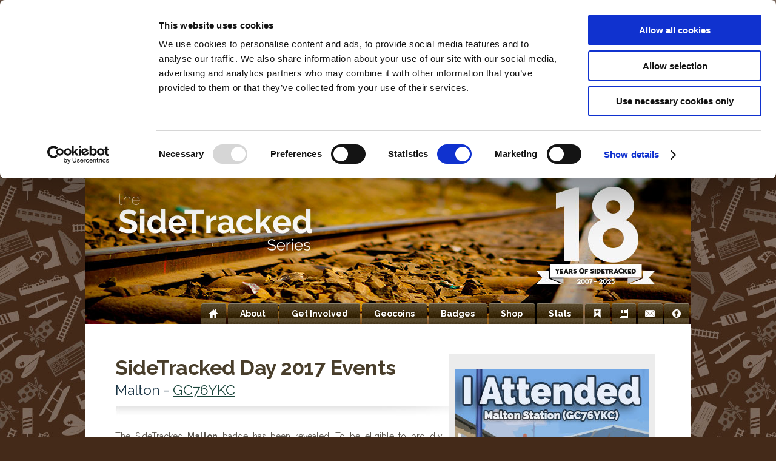

--- FILE ---
content_type: text/html; charset=UTF-8
request_url: https://www.sidetrackedseries.info/badges/events/GC76YKC.php
body_size: 3582
content:
<!DOCTYPE html PUBLIC "-//W3C//DTD XHTML 1.0 Strict//EN" "http://www.w3.org/TR/xhtml1/DTD/xhtml1-strict.dtd">
<html xmlns="http://www.w3.org/1999/xhtml">
<head>
<meta name="keywords" content="" />
<meta name="description" content="" />
<meta http-equiv="content-type" content="text/html; charset=utf-8" />
<title>The SideTracked Series | Malton - GC76YKC</title>
<link href="../../style.css" rel="stylesheet" type="text/css" media="screen" />
<script type="text/javascript" src="../../includes/jquery.js"></script>
<script type="text/javascript" src="../../includes/jquery.zclip.js"></script>
</head>
<body>
<div id="wrapper">
	<div id="header">
		<div id="logo"></div>
	</div>
	<!-- end #header -->
    <div class="topmenu">
	<nav>
      <ul class="nav">
      <li><a href="/index.php" title="Home" class="icon home"><span>Home</span></a></li>
<!--<li><a href="/railway200">Railway 200</a></li>-->
<li><a href="/about.php" title="About">About</a></li>
        <li class="dropdown">
          <a href="/getinvolved.php" title="Get Involved">Get Involved</a>
          <ul class="large">
            <li><a href="/events.php">- Events</a></li>
            <li><a href="/getinvolved.php#hide">- Hiding</a></li>
            <li><a href="/getinvolved.php#name">- Naming</a></li>
            <li><a href="/getinvolved.php#resources">- HTML resources</a></li>
          </ul>
        </li>
        <li class="dropdown">
          <a href="#" title="Geocoin">Geocoins</a>
          <ul class="large">
            <li><a href="/activation">- Activation</a></li>
            <li><a href="/geocoins/geocoin.php">- Hiders & Supporters <span style="font-size:x-small;">(2008) </a></li>
            <li><a href="/geocoins/findhides.php">- 10 &amp; 25 Hides <span style="font-size:x-small;">(2008 release)</span></a></li>
            <li><a href="/geocoins/findhides.php"> - 100 &amp; 250 Finds <span style="font-size:x-small;">(2008 release)</span></a></li>
            <li><a href="/geocoins/LEgeocoin.php">- Rare/Limited Edition <span style="font-size:x-small;">(2008)</span></a></li>
            <li><a href="/geocoins/10thanniversarygeocoin.php">- 10th Anniversary <span style="font-size:x-small;">(2017 release)</span></a></li>
            <li><a href="/geocoins/tags.php">- Station Tags <span style="font-size:x-small;">(2017 release)</span></a></li>
            <li><a href="/geocoins/15thanniversarygeocoin.php">- 15th Anniversary <span style="font-size:x-small;">(2022 release)</span></a></li>
            <li><a href="../geocoins/16thanniversarytags.php">- 16th Anniversary <span style="font-size:x-small;">(2023 release)</span></a></li>
          </ul>
</li>
        <li class="dropdown">
          <a href="#" title="Profile Badges"> Badges</a>
          <ul class="large">
    <li><a href="/awards/index.php">- Profile Rank Badge</a></li>
    <li><a href="/awards/ranks.php">- Rank Tables</a></li>
    <li><a href="/badges/day">- SideTracked Day</a></li>
   <li><a href="/badges/events/">- SideTracked Events</a></li>
   <li><a href="/badges/events/#200">- Railway 200 Events</a></li>
<li><span class="comments"><!-- inject date --> 28 December 2025<!-- end inject stats --></span></li>
</ul>
</li>
        <li class="dropdown"><a href="/shop/">Shop</a></li>        
<li class="dropdown">
          <a href="/statistics/" title="Stats">Stats</a>
          <ul>
    <li><a href="/statistics/statsanniversary.php">- Anniversary</a></li>
    <li><a href="/statistics/statslist.php">- Caches</a></li>
    <li><a href="/statistics/statscountries.php">- Countries</a></li>
    <li><a href="/statistics/statsevents.php">- Events</a></li>
    <li><a href="/statistics/statsfavs.php">- Favourites</a></li>
    <li><a href="/statistics/statsfinders.php">- Finders</a></li>
    <li><a href="/statistics/statsfirsts.php">- Firsts</a></li>
    <li><a href="/statistics/statshiders.php">- Hiders</a></li>
    <li><a href="/statistics/statstop10.php">- Top 10</a></li>
                <li><span class="comments"><!-- inject date --> 28 December 2025<!-- end inject stats --></span></li>
            
    </ul>
</li>
	        <li class="dropdown">
<a href="/bookmarks.php" title="Bookmarks" class="icon bookmark"><span>Bookmarks</span></a>
<ul class="large">
    <li><a href="https://www.geocaching.com/bookmarks/view.aspx?guid=9218ccb5-e7d7-4d53-b983-99a4bfd15b0e" target="_blank">- SideTracked Series ¹</a></li>
    <li><a href="https://www.geocaching.com/bookmarks/view.aspx?guid=f8349ecd-8671-4cbd-b31a-eb31244f21d0" target="_blank">- SideTracked Series ²</a></li>
	  <li><a href="https://www.geocaching.com/bookmarks/view.aspx?guid=ff08ce89-55df-4fc1-93d9-be13a467f1af" target="_blank">- SideTracked Series ³</a></li>
	  <li><a href="https://www.geocaching.com/bookmarks/view.aspx?guid=25ac021e-d823-47a6-9e86-e2db9f21b0fc" target="_blank">- SideTracked ᴱᵛᵉⁿᵗˢ</a></li>
	  <li><a href="https://www.geocaching.com/bookmarks/view.aspx?guid=b965cba9-0985-4fbd-b417-46545c46c71f" target="_blank">- SideTracked Archived ¹</a></li>
	   <li><a href="https://www.geocaching.com/bookmarks/view.aspx?guid=c665892f-99bf-4235-a776-c8771d70a0a1" target="_blank">- SideTracked Archived ²</a></li>
	   <li><a href="https://www.geocaching.com/bookmarks/view.aspx?guid=5622f0af-cd10-4e3c-b5d7-a35858b50234" target="_blank">- SideTracked Challenges</a></li>
    </ul>
<li><a href="/newsletter.php" title="Newsletter" class="icon newsletter"><span>Newsletter</span></a></li>
<li><a href="/contact/" title="Contact Us" class="icon contact"><span>Contact Us</span></a></li>
<li><a href="https://www.facebook.com/groups/SideTrackedSeries/" title="Facebook" target="_blank" class="icon facebook"><span>Facebook</span></a></li>
</ul>
</nav>
	</div>
<!-- end #menu -->
	<div id="page">
		<div id="contentbig">
		  <div class="post">
			<table width="360" height="510" border="0" align="right" cellpadding="10" cellspacing="10" id="souvenirtable">
				  <tr>
				    <td align="center" valign="middle" bgcolor="#ECECEC"><p><img src="http://img.sidetrackedseries.info/badges/events/GC76YKC-lg.jpg" width="320" height="480" alt="Midgham Station" /><br />
				      <strong>Malton - <a href="https://coord.info/GC76YKC" target="_blank">GC76YKC</a>
			          </strong></p>
				      <span class="souvenirtext">A 
				        badge to celebrate the Malton event<br />
			          held to celebrate SideTracked Day 2017<br />
				        <br />
				        To add this to your goecaching.com<br />
			          profile, simply copy and paste the HTML code below</span></td>
			      </tr>
				  <tr>
				    <td align="center" valign="middle"><h4>Copy this code into your profile page</h4>
				      <br />
				      <textarea name="html_code" cols="30" rows="6" readonly="readonly" id="html_code1"><a href="http://sidetrackedseries.info/badges/events/GC76YKC.php"><img src="http://img.sidetrackedseries.info/badges/events/GC76YKC-sm.jpg" alt="I attended Malton - GC76YKC"/></a></textarea>
				      <br />
				      <button id="d_clip_button1" class="my_clip_button" title="Click to copy to clipboard.">Copy To Clipboard...</button>
				      <br />
				      <span class="spamcomment">(sometimes this button won't work, in which case you will need to select the text in the box above and copy manually.)</span></td>
			      </tr>
				  <tr>
				    <td align="right">&nbsp;</td>
			      </tr>
	        </table>
				<h2 class="title">SideTracked Day 2017 Events</h2>
				<p class="meta">Malton - <a href="https://coord.info/GC76YKC" target="_blank">GC76YKC</a></p>
			<div class="entry"> 
			  <p>The SideTracked <strong>Malton</strong> badge
              has been revealed! To  be eligible to proudly display this badge on your profile, attend the Malton event on Thursday 10  August 2017. </p>
              <p>You'll not get this automatically from Groundspeak or Geocaching.com, to obtain the award, simply copy and paste the HTML code to the right into your geocaching.com profile.
              </p>
              </p>
              <h3>Where's the code?!</h3>
              <p>You can copy and paste the code by looking to the right of this page, underneath the badge image.</p>
              <h3>Where do I add this code?</h3>
              <p>Simply add the code to the right into the about box at:<br />
<a href="http://www.geocaching.com/account/editprofiledetails.aspx">http://www.geocaching.com/account/editprofiledetails.aspx </a>it's as easy as that!
                </a></p>
              <h3>I've added to our profile, but its not in our Souvenir page?</h3>
              <p>As explained above, this is not an official geocaching.com souvenir, you will not gain this automatically (like usual official Souvenirs) This is merely an awards badge that you can place onto your public geocaching.com profile (<a href="http://www.geocaching.com/profile/">www.geocaching.com/profile/</a>) </p>
              <h3>Really Stuck? Need Help?</h3>
              <p>We're more than happy to help fellow cachers out! Simply head over to the <a href="../../contact/">Contact Us page</a> to get in touch.</p>
			</div>
	  </div></div>
    <!-- was the sidebar! -->
		<div style="clear: both;">&nbsp;</div>
	</div>
	<!-- end #page -->
</div>
<div id="footer-content">
	<div class="column1">
		<p><em>You may also be interested in....
  </em>
</p>
<h2><a href="https://villagehallseries.wixsite.com/geocaching" target="_blank">Village Hall Series</a></h2>
		<p><strong>The Village Hall Series</strong> started in 2013 with the first cache placed by GeoJaxx in Denmead, Hampshire.  It has steadily grown in popularity and currently can be found in 25 counties. However there are over 10,000 village halls in England and many more in Scotland, Wales and Ireland. <a href="https://villagehallseries.wixsite.com/geocaching" target="_blank">Learn more&#8230;</a></p>
<script id="Cookiebot" src="https://consent.cookiebot.com/uc.js" data-cbid="3865e068-3fb1-4607-8fae-611c608de2ba" data-blockingmode="auto" type="text/javascript"></script>  </div>
	<div class="column2">
		
        <div align="right">
		        <ul class="list">
		          <li><a href="/">SideTracked Home</a></li>
		          <li><a href="/newsletter.php">Newsletter</a></li>
		          <li><a href="/about.php">About SideTracked</a></li>
		          <li><a href="/getinvolved.php">Get Involved</a></li>
		          <li><a href="/statistics/">Statistics</a></li>
		          <li><a href="/contact/">Contact</a></li>
          </ul>
<script>
  (function(i,s,o,g,r,a,m){i['GoogleAnalyticsObject']=r;i[r]=i[r]||function(){
  (i[r].q=i[r].q||[]).push(arguments)},i[r].l=1*new Date();a=s.createElement(o),
  m=s.getElementsByTagName(o)[0];a.async=1;a.src=g;m.parentNode.insertBefore(a,m)
  })(window,document,'script','https://www.google-analytics.com/analytics.js','ga');

  ga('create', 'UA-40659417-1', 'auto');
  ga('send', 'pageview');

</script>      </div>
  </div>
</div>
<div id="footer">
<p><p>© 2013 - <span class="smallfont">
  2026 
  <a href="https://SideTrackedSeries.info">SideTrackedSeries.info</a></span><br />
All Rights Reserved<br>
<a href="../cookies.php">Cookie Data </a></p><p>
</div>
<!-- end #footer -->
<script defer src="https://static.cloudflareinsights.com/beacon.min.js/vcd15cbe7772f49c399c6a5babf22c1241717689176015" integrity="sha512-ZpsOmlRQV6y907TI0dKBHq9Md29nnaEIPlkf84rnaERnq6zvWvPUqr2ft8M1aS28oN72PdrCzSjY4U6VaAw1EQ==" data-cf-beacon='{"version":"2024.11.0","token":"7f6e2ad7b298402ea3de91fa53d10c75","r":1,"server_timing":{"name":{"cfCacheStatus":true,"cfEdge":true,"cfExtPri":true,"cfL4":true,"cfOrigin":true,"cfSpeedBrain":true},"location_startswith":null}}' crossorigin="anonymous"></script>
</body>
</html>


--- FILE ---
content_type: application/x-javascript
request_url: https://consentcdn.cookiebot.com/consentconfig/3865e068-3fb1-4607-8fae-611c608de2ba/sidetrackedseries.info/configuration.js
body_size: 628
content:
CookieConsent.configuration.tags.push({id:186478031,type:"script",tagID:"",innerHash:"",outerHash:"",tagHash:"6122202558608",url:"https://consent.cookiebot.com/uc.js",resolvedUrl:"https://consent.cookiebot.com/uc.js",cat:[1]});CookieConsent.configuration.tags.push({id:186478034,type:"script",tagID:"",innerHash:"",outerHash:"",tagHash:"1657628500753",url:"",resolvedUrl:"",cat:[3]});CookieConsent.configuration.tags.push({id:186478051,type:"script",tagID:"",innerHash:"",outerHash:"",tagHash:"9644820687362",url:"https://c0.wp.com/p/woocommerce/10.3.5/assets/js/sourcebuster/sourcebuster.min.js",resolvedUrl:"https://c0.wp.com/p/woocommerce/10.3.5/assets/js/sourcebuster/sourcebuster.min.js",cat:[4]});CookieConsent.configuration.tags.push({id:186478053,type:"script",tagID:"",innerHash:"",outerHash:"",tagHash:"13936982927799",url:"https://c0.wp.com/p/woocommerce/10.3.5/assets/js/frontend/cart-fragments.min.js",resolvedUrl:"https://c0.wp.com/p/woocommerce/10.3.5/assets/js/frontend/cart-fragments.min.js",cat:[1]});CookieConsent.configuration.tags.push({id:186478058,type:"script",tagID:"",innerHash:"",outerHash:"",tagHash:"7912849393910",url:"https://stats.wp.com/e-202551.js",resolvedUrl:"https://stats.wp.com/e-202551.js",cat:[3]});CookieConsent.configuration.tags.push({id:186478059,type:"script",tagID:"",innerHash:"",outerHash:"",tagHash:"4701606596543",url:"https://stats.wp.com/s-202551.js",resolvedUrl:"https://stats.wp.com/s-202551.js",cat:[1,3,4]});CookieConsent.configuration.tags.push({id:186478060,type:"script",tagID:"",innerHash:"",outerHash:"",tagHash:"2266215033935",url:"https://capi-automation.s3.us-east-2.amazonaws.com/public/client_js/capiParamBuilder/clientParamBuilder.bundle.js",resolvedUrl:"https://capi-automation.s3.us-east-2.amazonaws.com/public/client_js/capiParamBuilder/clientParamBuilder.bundle.js",cat:[4]});CookieConsent.configuration.tags.push({id:186478061,type:"script",tagID:"",innerHash:"",outerHash:"",tagHash:"7530158495840",url:"https://consent.cookiebot.com/uc.js",resolvedUrl:"https://consent.cookiebot.com/uc.js",cat:[4,5]});CookieConsent.configuration.tags.push({id:186478062,type:"script",tagID:"",innerHash:"",outerHash:"",tagHash:"1859981559359",url:"https://sidetrackedseries.info/shop/wp-content/plugins/jetpack/jetpack_vendor/automattic/woocommerce-analytics/build/woocommerce-analytics-client.js?minify=false&ver=0daedf2e8bf6852380b8",resolvedUrl:"https://sidetrackedseries.info/shop/wp-content/plugins/jetpack/jetpack_vendor/automattic/woocommerce-analytics/build/woocommerce-analytics-client.js?minify=false&ver=0daedf2e8bf6852380b8",cat:[3]});CookieConsent.configuration.tags.push({id:186478063,type:"script",tagID:"",innerHash:"",outerHash:"",tagHash:"17560863147179",url:"https://www.google.com/recaptcha/api.js?onload=QuformRecaptchaLoaded&render=explicit",resolvedUrl:"https://www.google.com/recaptcha/api.js?onload=QuformRecaptchaLoaded&render=explicit",cat:[1]});CookieConsent.configuration.tags.push({id:186478086,type:"script",tagID:"",innerHash:"",outerHash:"",tagHash:"15294852742481",url:"https://js.stripe.com/v3/?ver=3.0",resolvedUrl:"https://js.stripe.com/v3/?ver=3.0",cat:[1,2]});CookieConsent.configuration.tags.push({id:186478087,type:"script",tagID:"",innerHash:"",outerHash:"",tagHash:"4779110078557",url:"https://sidetrackedseries.info/shop/wp-content/plugins/woocommerce-paypal-payments/modules/ppcp-button/assets/js/button.js?ver=3.3.0",resolvedUrl:"https://sidetrackedseries.info/shop/wp-content/plugins/woocommerce-paypal-payments/modules/ppcp-button/assets/js/button.js?ver=3.3.0",cat:[1]});CookieConsent.configuration.tags.push({id:186478088,type:"iframe",tagID:"",innerHash:"",outerHash:"",tagHash:"11141582305948",url:"https://sidetrackedseries.info/StatsUp/Railway200Map.html",resolvedUrl:"https://sidetrackedseries.info/StatsUp/Railway200Map.html",cat:[1,5]});